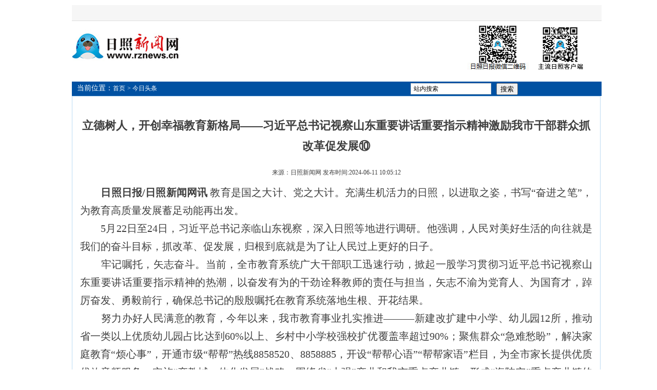

--- FILE ---
content_type: text/html
request_url: http://www.rznews.cn/viscms/jinritoutiao1112/20240611/547627.html
body_size: 22192
content:
<!DOCTYPE html PUBLIC "-//W3C//DTD XHTML 1.0 Transitional//EN" "http://www.w3.org/TR/xhtml1/DTD/xhtml1-transitional.dtd">
<html xmlns="http://www.w3.org/1999/xhtml">
<head>
<meta http-equiv="Content-Type" content="text/html; charset=utf-8" />
<title>立德树人，开创幸福教育新格局——习近平总书记视察山东重要讲话重要指示精神激励我市干部群众抓改革促发展⑩-日照要闻-日照新闻网-日照第一门户网站 日照新闻-日照日报-黄海晨刊</title>
<meta content="日照-日照新闻网-日照第一门户网站-日照要闻-日照新闻-日照日报-黄海晨刊-日照论坛-日照图库-日照楼市-车市新闻-时评" name="keywords" />
<meta content="日照新闻网是由日照日报社主办、日照最具公信力最有影响力的主流综合门户网站，是中共日照市委、日照市人民政府重点打造的核心权威网站。" name="description" />
<meta name="viewport" content="width=device-width,initial-scale=0.3, maximum-scale=1, user-scalable=yes">
<meta name="baidu_union_verify" content="0530c646231e03edae06ea4c32bb3c83">
<meta name="referrer" content="never">
<meta content="日照新闻网" name="author" />
<link type="text/css" rel="stylesheet" href="/viscms/r/cms/rzw/rzxw/css/public.css" />
<link type="text/css" rel="stylesheet" href="/viscms/r/cms/rzw/rzxw/css/201702comm.css" />
<link type="text/css" rel="stylesheet" href="/viscms/r/cms/rzw/rzxw/css/comContent.css" />
<link type="text/css" rel="stylesheet" href="/viscms/r/cms/rzw/rzxw/css/html5.css" />
<script src="https://p.wts.xinwen.cn/dot-wts/spm.js"></script>
<script src="/viscms/r/cms/jquery.js" type="text/javascript"></script>
<script src="/viscms/r/cms/front.js" type="text/javascript"></script>
<SCRIPT type=text/javascript src="/viscms/r/cms/rzw/rzxw/js/ja.cssmenu.js"></SCRIPT>
<!--<script type="text/javascript" src="http://v3.jiathis.com/code/jia.js?uid=1" charset="utf-8"></script>-->
<script type="text/javascript">
      window.onload=function(){
        
        $.ajax({
            type:"get",
            url:"http://cp.rznews.cn:8080/viscms/visadmin/viscms/frontAPI/updateContentViews",
            data: {"contentId": 547627}, //向后台传参
           dataType: 'jsonp',
           jsonpCallback: "handleCallback",
      //后台返回参数格式
            async:true,
            success:function(data){
               // alert(data)
            },error:function(data){
               // alert(data)
            }
        });
        }

$(function() {
  Cms.attachment("/viscms/rznew","547627","0","attach");
  Cms.viewCount("/viscms/rznew","547627");
});
</script>
<script type="text/javascript" src="http://cbjs.baidu.com/js/m.js"></script>
<script>
var _hmt = _hmt || [];
(function() {
  var hm = document.createElement("script");
  hm.src = "//hm.baidu.com/hm.js?84bf2b310d0fe0b9d4cae695bba12091";
  var s = document.getElementsByTagName("script")[0]; 
  s.parentNode.insertBefore(hm, s);
})();
if (window.spm) { // 初始化配置
 spm.config({
    siteId: 'zm1178-001',
    additionalInfo: {
      targetID: 547627, // 此处填写稿件ID
      organization: 'zm1178', // 此处填写媒体机构ID
      // 上报进入事件 
      category: 'event',
      action: 'comeIn'
   }
  });
}
window.onbeforeunload = function() {
 // 上报离开事件
 spm.push({
  category: 'event',
  action: 'leave'
 });
};
</script>

<style type="text/css">
.con_l{ width:998px; border:1px solid #BCDBF3; padding:2px 15px;}
.commWidth {
    width: 1032px;
    margin: 0 auto;
}
</style>
</head>

<body style="margin:0 auto;">
<!--header-->
<div style="height:10px;"></div>
<div class="theTop commWidth"><div id="loginCsiDiv"></div>
<script type="text/javascript">
$(function(){
	Cms.loginCsi("/viscms/rznew","loginCsiDiv",{"returnUrl":"http://www.rznews.cn/viscms/jinritoutiao1112/20240611/547627.html"});
});
</script></div>
<div class="logodh">
  <div class="logodh11"><a href="http://www.rznews.cn/" target="_blank"><img src="/viscms/r/cms/rzw/rzxw/images/201702logo.png" width="212" height="87" border="0" /></a></div>
  <div class="logodh13">
    <div align="right"> <img src="/viscms/r/cms/rzw/rzxw/images/201702rzrbwx2wm.jpg" width="120" height="87" />　<img src="/viscms/r/cms/rzw/rzxw/images/201702rzrbkhd2wm.jpg" width="97" height="87" /> </div>
  </div>
  <div class="logodh12">
               
		    
  </div>
</div> <div style="height:15px;"></div>
<!--header end-->
<div class="position commWidth">
   <div class="add fl">
    	当前位置：<a href="http://www.rznews.cn">首页</a> 

 <a href='/viscms/shouyelanmu2514/' target='_blank'></a>
<a href='/viscms/jinritoutiao1112/' target='_blank'>&gt; 今日头条</a>
    </div>

    <div class="search fl">

<form action="http://www.rznews.cn/viscms/search.jspx" target="_blank">
<input type="text" style="width: 150px;height:20px;border:1px solid #ccc;" name="q" id="stxt" class="text" onkeypress="return ValidateSpecialCharacter();" onblur="if(this.value=='') {this.value='站内搜索';this.style.color='#1f376d'}" onfocus="if(this.value=='站内搜索') this.value='';this.style.color='#3e3e3e'" value="站内搜索" autocomplete="off" />
<button class="so-btn jshover fl"  data-hover="so-btn-hover"  data-ceshi="2211" >搜索</button>
<input type="hidden" name="siteId" value="1"/>
</form>
    </div>
  </div>
<script type="text/javascript" src="/viscms/r/cms/rzw/rzxw/js/md5.min.js"></script>
<script>
//delay延迟时间（毫秒）
$(function() {
	$("input[name=q]").autocomplete({
		 source: "/viscms/rznew/search/v_ajax_list.jspx",
		 minLength: 2,
		 max:5,
		 delay:400,
		 autoFocus: true,
		 select: function(e, ui) {
			 $("input[name='q']").val(ui.item.value);
			 $("＃searchForm").submit();
		 }
	});
});
function qkeypress(){
	var q=$("input[name=q]");
	if(q.val().trim()!=""){
		$("input[name=q]").autocomplete("enable");
	}else{
		$("input[name=q]").autocomplete("disable");
	}
}
 
function ValidateSpecialCharacter(){

  var code;

  if(document.all) { //判断是否是IE浏览器

      code = window.event.keyCode;

  }else{

      code = arguments.callee.caller.arguments[0].which;

  }

  var character = String.fromCharCode(code);

  var txt=new RegExp("[ ,\\`,\\~,\\!,\\@,\#,\\$,\\%,\\^,\\+,\\*,\\&,\\\\,\\/,\\?,\\|,\\:,\\.,\\<,\\>,\\{,\},\\(,\\),\\'',\\;,\\=,\"]");

  //特殊字符正则表达式

  if(txt.test(character)){

      if(document.all){

          window.event.returnValue = false;

      }else{

          arguments.callee.caller.arguments[0].preventDefault();

      }

  }

}
if(txt.test(character)){
  confirm("输入的内容有特殊字符,请从新输入");
  return;
}

// 验证中文字符和特殊字符

  function chineseVaildate(value){

      if(value == null || value=="")

      return true;

      if((/[\u4E00-\u9FA5]+/.test(value))){

          return false;

      }

      return true;

  }

  function validate(obj){

      if(!chineseVaildate(obj.value)){

          alert("有特殊字符和中文字符");

      }

  }
</script><div class="con commWidth">
	<!--left-->
    <div class="con_l fl">
<div style="height:15px"></div>
        <div class="article">
<h3 style="text-align:left;font-size:15px;margin-bottom:20px;"></h3>

        	<h2 style="margin-bottom: 20px">
<span style=";font-size: 22px;line-height:40px;">
立德树人，开创幸福教育新格局——习近平总书记视察山东重要讲话重要指示精神激励我市干部群众抓改革促发展⑩
</span>
			</h2>

   <!--<h3 style="text-align:center;font-size:15px;margin-bottom:20px;"> </h3>-->

            <span class="s1">来源：日照新闻网 发布时间:2024-06-11 10:05:12 </span>
          <div style="white-space: pre-line!important;">  <p style="line-height: 1.75em; text-align: justify; margin-bottom: 10px;">　　<strong>日照日报/日照新闻网讯 </strong>教育是国之大计、党之大计。充满生机活力的日照，以进取之姿，书写“奋进之笔”，为教育高质量发展蓄足动能再出发。<br style="margin: 0px; padding: 0px; font-family: 宋体; font-size: 14px; text-wrap: wrap;"/>　　5月22日至24日，习近平总书记亲临山东视察，深入日照等地进行调研。他强调，人民对美好生活的向往就是我们的奋斗目标，抓改革、促发展，归根到底就是为了让人民过上更好的日子。<br style="margin: 0px; padding: 0px; font-family: 宋体; font-size: 14px; text-wrap: wrap;"/>　　牢记嘱托，矢志奋斗。当前，全市教育系统广大干部职工迅速行动，掀起一股学习贯彻习近平总书记视察山东重要讲话重要指示精神的热潮，以奋发有为的干劲诠释教师的责任与担当，矢志不渝为党育人、为国育才，踔厉奋发、勇毅前行，确保总书记的殷殷嘱托在教育系统落地生根、开花结果。<br style="margin: 0px; padding: 0px; font-family: 宋体; font-size: 14px; text-wrap: wrap;"/>　　努力办好人民满意的教育，今年以来，我市教育事业扎实推进———新建改扩建中小学、幼儿园12所，推动省一类以上优质幼儿园占比达到60%以上、乡村中小学校强校扩优覆盖率超过90%；聚焦群众“急难愁盼”，解决家庭教育“烦心事”，开通市级“帮帮”热线8858520、8858885，开设“帮帮心语”“帮帮家语”栏目，为全市家长提供优质优效音频服务；实施“产教城一体化发展”战略，围绕省“十强”产业和我市重点产业链，形成“海陆空”重点产业链的全方位专业布局，助推区域经济高质量发展。谋划并推动相关职业院校牵头组建10个行业产教融合共同体；鼓励龙头企业参与职业教育，校企共建公共或生产性实训基地65个。<br style="margin: 0px; padding: 0px; font-family: 宋体; font-size: 14px; text-wrap: wrap;"/>　　全面落实立德树人根本任务，深化教育综合改革，市教育局党组书记、局长孙燕干劲十足，“我们将进一步优化教育资源配置，聚力打造‘让孩子享受成长快乐、让教师享受职业尊重、让群众享受教育美好’的幸福教育新格局，为谱写中国式现代化山东篇章贡献教育智慧和教育力量”。<br style="margin: 0px; padding: 0px; font-family: 宋体; font-size: 14px; text-wrap: wrap;"/>　　5月20日，全市学校“大思政课”实践教学专题活动举行，学习贯彻习近平总书记对学校思政课建设的重要指示精神，进一步加强和改进新时代学校思想政治教育工作，推动思政小课堂和社会大课堂相结合，创新实践教学，提升“大思政课”育人实效。这是我市深入推进思政课一体化建设的一个缩影。<br style="margin: 0px; padding: 0px; font-family: 宋体; font-size: 14px; text-wrap: wrap;"/>　　近年来，我市以“大思政课”实践教学的研究和实施为抓手，不断完善“大思政课”实践教学体系，推进思政小课堂与社会大课堂深度融合，把道理讲深、讲透、讲活，提高思政课的针对性和吸引力。<br style="margin: 0px; padding: 0px; font-family: 宋体; font-size: 14px; text-wrap: wrap;"/>　　对于下一步如何加强和改进新时代学校思想政治教育工作，曲阜师范大学马克思主义学院院长孙迪亮目标明确，“我们将深入学习领会好习近平总书记的重要讲话精神，学好、讲好《习近平新时代中国特色社会主义思想概论》这门新时代新思想的重要思政必修课，助推大中小学思政课一体化建设，坚守好为党育人、为国育才的初心使命”。<br style="margin: 0px; padding: 0px; font-family: 宋体; font-size: 14px; text-wrap: wrap;"/>　　庄严承诺，化作奋进的磅礴力量。近年来，我市全面贯彻党的教育方针，深入落实立德树人根本任务，全力办好人民满意的教育，推动全市教育事业高质量发展，连续4年在省对市级政府履行教育职责评价中获优秀等次，基础教育满意度调查居全省前列。<br style="margin: 0px; padding: 0px; font-family: 宋体; font-size: 14px; text-wrap: wrap;"/>　　“教育工作的进步与成绩，离不开脚踏实地的实干精神。”日照黄海高中党委书记尹衍利以身作则，“我们坚持党建引领，积极发挥党员先锋模范带头作用，不断提高教育教学质量，为建设教育强国、科技强国、人才强国贡献力量，以实际行动回答党和人民的期待。”<br style="margin: 0px; padding: 0px; font-family: 宋体; font-size: 14px; text-wrap: wrap;"/>　　教师是立教之本、兴教之源。日照职业学院辅导员教师丁晓丽表示，“将为祖国培养更多的高素质技术技能人才、能工巧匠、数字工匠，贡献自己的智慧和力量。”<br style="margin: 0px; padding: 0px; font-family: 宋体; font-size: 14px; text-wrap: wrap;"/>　　日照一中高一年级语文教师李运博表示将全力以赴，“我们一定牢记习近平总书记的殷切嘱托，扎根教育一线，潜心立德树人，努力培养更多体魄强健、品位高雅、大器有为的新时代领军人才”。<br style="margin: 0px; padding: 0px; font-family: 宋体; font-size: 14px; text-wrap: wrap;"/>　　习近平总书记在考察日照市阳光海岸绿道时指出，生态环境好，老百姓就多了一份实实在在的幸福感，大家要一起动手，共同建设和呵护美好家园。<br style="margin: 0px; padding: 0px; font-family: 宋体; font-size: 14px; text-wrap: wrap;"/>　　“我们要学习贯彻好习近平总书记重要讲话重要指示精神，将‘海岸线生态保护’融入学校生态育人体系，大力实施‘铸魂工程’和学校‘五个一流’发展战略，打造海洋教育品牌，把总书记的殷切嘱托转化为学校高质量发展的现实。”日照山海天实验小学校长丁耀昌说。<br style="margin: 0px; padding: 0px; font-family: 宋体; font-size: 14px; text-wrap: wrap;"/>　　少年强则国强，少年实干奋斗，则国家民族有力量。“作为新时代中职生，我们要坚持德技并修，扎实学好专业知识，注重日常技能实训，耐心刻苦钻研技术。”日照市工业学校机电工程系数控技术应用专业2022级2班学生张云数表示，“要用不怕苦、肯吃苦的实际行动，为实现中华民族伟大复兴的中国梦贡献力量。”<br style="margin: 0px; padding: 0px; font-family: 宋体; font-size: 14px; text-wrap: wrap;"/>　　风雨兼程，步履铿锵。在教育现代化的新征程上，日照将以深化改革为动力，全面落实立德树人根本任务，深化基础教育扩优提质行动和现代职业教育体系建设改革，不断增强教育服务高质量发展的能力，提升教育治理体系和治理能力现代化水平，努力办好人民满意的教育，让青春之花绽放得更加绚烂。（日照报业全媒体记者 陈雨桐）</p>
</div>
 <div class="pagebar"></div>
        </div>
        <div class="end" style="overflow:hidden;">
              <div style="text-align:left;width:100px;float:right;">
        	编辑：王晓菡<br />
                审核：孙立梅<br />
                统筹：刘佳秀<br />
              </div>
        </div>
        <div><div class="bdsharebuttonbox"><a href="#" class="bds_more" data-cmd="more"></a><a href="#" class="bds_weixin" data-cmd="weixin" title="分享到微信"></a><a href="#" class="bds_sqq" data-cmd="sqq" title="分享到QQ好友"></a><a href="#" class="bds_qzone" data-cmd="qzone" title="分享到QQ空间"></a><a href="#" class="bds_tsina" data-cmd="tsina" title="分享到新浪微博"></a><a href="#" class="bds_tqq" data-cmd="tqq" title="分享到腾讯微博"></a><a href="#" class="bds_renren" data-cmd="renren" title="分享到人人网"></a></div>
<script>window._bd_share_config={"common":{"bdSnsKey":{},"bdText":"","bdMini":"2","bdMiniList":false,"bdPic":"","bdStyle":"0","bdSize":"24"},"share":{}};with(document)0[(getElementsByTagName('head')[0]||body).appendChild(createElement('script')).src='http://bdimg.share.baidu.com/static/api/js/share.js?v=89860593.js?cdnversion='+~(-new Date()/36e5)];</script></div>
        <div class="banquan" style="line-height: 23px;">
        	<img src="http://www.rznews.cn/r/cms/rzw/banquan1.png" style="width: 1000px;">
        </div>
        <div class="ad3">        	
        </div>

        <div class="hundred100">
            <div class="rim06">
                <!--网友评论_Begin-->
        <div id="commentListContainer"></div>

        <script type="text/javascript">
             $(function(){

	       Cms.commentList("http://www.rznews.cn/rznew","commentListContainer",{contentId:547627,orderBy:0,count:5,checked:1});
             });
        </script>

                <!--网友评论_End-->
            </div>
        </div>
    
    <!--相关报道-->
   
    <!--相关报道结束-->
    
    
   

<div class="_uwa8ieknrqn"></div>
<!-- 多条广告如下脚本只需引入一次 -->
<script type="text/javascript" src="//cpro.baidustatic.com/cpro/ui/cm.js" async="async" defer="defer" >
</script>
<script src="https://res.wx.qq.com/open/js/jweixin-1.2.0.js" type="text/javascript"></script>
<script><!--
		$(document).ready(function () {
			var ua = navigator.userAgent.toLowerCase();
			var isWx = true
			if (isWx) {
				var winUrl = window.location.href.split("&")[0];
				console.log(winUrl)
				var link = '...'// 后端接口地址
				if(winUrl !== window.location.href){
					window.location.href = winUrl
				}
				var  des = '';
				var  title = '';
			
				var  img = '...' // 微信分享图片
		
				$.ajax({
					jsonp: "callback",//传递给请求处理程序或页面的，用以获得jsonp回调函数名的参数名(默认为:callback)
					url: 'http://cp.rznews.cn:8080/viscms/visadmin/viscms/frontAPI/achieveNewsWXInfo',
                                        data: {"link": winUrl}, //向后台传参
					dataType : "jsonp",
                                        async:false,
                                        success : function(data){
                                           console.log(data)
                                      console.log(data.success[0].appId)
	                                wx.config({
								debug: false,
								appId: data.success[0].appId, // 必填，公众号的唯一标识
								timestamp: data.success[1].systemTime, // 必填，生成签名的时间戳
								nonceStr: data.success[2].nonceStr, // 必填，生成签名的随机串
								signature: data.success[3].signature, // 必填，签名，见附录1
							 jsApiList: ["onMenuShareTimeline", 
                                                                     "onMenuShareAppMessage"]
						});                                          
		                            	wx.ready(function () {
						  console.log("------1--------")
							//分享到微信朋友
					 var imgURL="http://cp.rznews.cn:8080/viscms/u/cms/picture/wx.png";
													wx.onMenuShareAppMessage({
														title: "立德树人，开创幸福教育新格局——习近平总书记视察山东重要讲话重要指示精神激励我市干部群众抓改革促发展⑩", // 分享标题
														desc: "",    // 分享描述
														link: winUrl, // 分享链接，该链接域名或路径必须与当前页面对应的公众号JS安全域名一致
														imgUrl: imgURL,  // 分享图标
								success: function (res) {
									 alert.log('已分享1');
									console.log(res)
								},
								cancel: function () {
									 alert.log('已取消');
								},
								fail:function(res){
									alert(JSON.stringify(res))
								}
							});
							//分享给微信朋友圈
							wx.onMenuShareTimeline({
									title: "立德树人，开创幸福教育新格局——习近平总书记视察山东重要讲话重要指示精神激励我市干部群众抓改革促发展⑩", // 分享标题
								link: winUrl, // 分享链接，该链接域名或路径必须与当前页面对应的公众号JS安全域名一致
								imgUrl: imgURL, // 分享图标
								success: function () {
									 alert('已分享');
								},
								cancel: function () {
									 alert.log('已取消');
								},
								fail:function(res){
									alert(JSON.stringify(res))
								}
							});
 
							wx.error(function (res) {
								console.log("res:", res)
							})
						});
					},
					error: function (XMLHttpRequest, textStatus, errorThrown) {
						console.log("error" + errorThrown);
					}
				});
			}
		})



</script>
    </div>
    <!--left end-->
    <!--right-->
   
   </div>
<div class="clearfix"></div>
<!--footer-->
<div class="footer commWidth" style="width: 1000px;margin-right: auto;margin-left: auto;">
        <span>鲁新备字[2010]8号　鲁ICP备13008246号　<a target="_blank" href="http://www.beian.gov.cn/portal/registerSystemInfo?recordcode=37110202371122"><img src="http://www.rznews.cn/viscms/r/cms/rzw/rzxw/images/201607xwwbeiant.png" width="20" height="20" border="0"> 鲁公网安备 37110202371122号</a>　日公网安备：37110002000001<br />
地址：日照市北京路196号　 联系电话：0633-8779512　邮箱：rzxww@163.com 　网络传播视听节目许可（AVSP）：115330110号<br />
                    <span>互联网新闻信息服务许可：37120180013号　 <img src="/viscms/r/cms/rzw/qq.jpg" width="18" height="18" border="0"
                            style="max-height: 39%;max-width: 100%; vertical-align: middle;" /> </span> QQ：1055889800　　
                    技术支持：<a href="http://www.bluepacific.com.cn/" target="_blank">北京蓝太平洋科技股份有限公司</a></span> 
    <a class="biao" href="http://bszs.conac.cn/sitename?method=show&id=08A68927CB3B1DF3E053012819ACB925" target="_blank"><img src="/viscms/r/cms/rzw/rzxw/images/blue.png" width="80" height="80"/></a>    
    </div><div style="height:10px;"></div><!--footer end-->
</body>
</html>

--- FILE ---
content_type: text/html;charset=UTF-8
request_url: https://dot.wts.xinwen.cn/logserver/eg.js
body_size: -481
content:
window.goldlog=(window.goldlog||{});goldlog.Etag="xUUJLGrcr3YBAQOBDs1fZhKR";goldlog.stag=1;

--- FILE ---
content_type: text/css
request_url: http://www.rznews.cn/viscms/r/cms/rzw/rzxw/css/public.css
body_size: 1073
content:
@charset "utf-8";
/* CSS Document */

body,div,p,h1,h2,h3,h4,h5,span,a,strong,ul,ol,li,dl,dt,dd,textarea,input,option,select,img{ padding:0; margin:0; border:0; list-style:none;}
body{ font-size:12px; font-family:"宋体 SimSun,Arial"; color:#1f376d; -webkit-text-size-adjust: none; background:#f8f8f8;width: 1000px;	margin-right: auto;margin-left: auto;}
img{ -ms-interpolation-mode: bicubic; vertical-align:top;}
i,em{ font-style:normal;}
input,select,option,textarea{font-size:12px;outline:none;}
a{ color:#1f376d; text-decoration:none;}
a:hover{ color:#ed2d29; text-decoration:none;}
.clearfix{ zoom:1;}
.clearfix:after{ content:"\20";clear:both; height:0; display:block; overflow:hidden;}
.nowrap{white-space:nowrap;}
h1{ font-size:24px; }
h2{ font-size:20px; }
h3{ font-size:14px; }
h4{ font-size:12px; }
.fl{ float:left;}
.fr{ float:right;}
.hr_10{ height:10px;}
.hr_40{ height:40px;}
.mt_10{ margin-top:10px;}
.m_r{ margin-right:10px;}
.w_300{ width:300px;}
.w_410{ width:410px;}
.w_332{ width:332px;}
.w_343{ width:343px;}
.commWidth{ width:1000px;margin:0 auto;}


--- FILE ---
content_type: text/css
request_url: http://www.rznews.cn/viscms/r/cms/rzw/rzxw/css/201702comm.css
body_size: 825
content:
/* CSS Document */
@charset "utf-8";
/* CSS Document */
/*logo导航*/
.logodh {
	width: 1000px;
	line-height: 16px;
	padding-top: 0px;
	letter-spacing: 1px;
	margin-right: auto;
	margin-left: auto;padding-top: 8px;
	height: 95px;background-color: #FFFFFF;
}
.logodh11 {height: 87px;
	width: 220px;
	float: left;
}
.logodh12 {
	width: 507px;
	height: 70px;
	margin-left: 235px;
	font-size: 13px;
	line-height: 28px;
	padding-top: 17px;
}
.logodh13 {
	width: 240px;
	margin-top: 0px;
	margin-right: 0px;
	float: right;
}
.footer{ height:83px; background:url(../images/footer_bg.png) repeat-x; margin:20px auto;text-align:center;margin:20px auto 50px auto;padding-left: 30px;; padding-top:15px; line-height:20px; position:relative; color:#fff;}
.footer a{ color:#fff;}
.footer a.biao{ position:absolute; top:5px; right:65px;}



--- FILE ---
content_type: text/css
request_url: http://www.rznews.cn/viscms/r/cms/rzw/rzxw/css/comContent.css
body_size: 2038
content:
@charset "utf-8";
/* CSS Document */

.ad1{ margin:5px auto;}

.position{ height:28px; background:#0051A2; line-height:28px;}
.add{ color:#fff; font-size:14px; padding-left:10px; width:650px;}
.add a{ color:#fff;}
.search{ height:25px; margin-right:50px; margin-top:3px;}
.search i{ float:left; margin-right:10px;}
.search .text{ float:left; width:144px; height:20px; line-height:20px; border:1px solid #b2d7f9; margin-right:10px; padding-left:5px;}
.search .btn{ float:left; width:63px; height:22px; background:url(../images/btn1.jpg) no-repeat; cursor:pointer;}
.search .so-btn{height:23px; line-height:15px;}
.tougao{ color:#fff; font-weight:bold;}

.con{ overflow:hidden; color:#3e3e3e;}
.con_l{ width:610px; border:1px solid #BCDBF3; padding:2px 15px;}
.article{ margin-top:15px; line-height:23px;}
.article h2{ text-align:center; margin-bottom:5px; font-size:20px;}
.article span.s1{ display:block; text-align:center; margin-bottom:10px;font-size:12px;}
.article p{ line-height:25px; /**text-indent:2em;*/ font-size:20px;margin-bottom: 15px;line-height: 2em;}
.end{ text-align:right; line-height:25px;}

.banquan{ margin-top:10px;}
.red{ color:#c00; line-height:25px;}

.ad3{ margin:10px;}
.relate{ overflow:hidden; margin-top:20px;}
.baodao{ width:297px; float:left; margin-right:5px;  border:1px solid #bcdbf3;}
.baodao h3{ height:26px; border-bottom:1px solid #bcdbf3; background:url(../images/h3_bg.png) repeat-x; color:#003399; line-height:26px; padding-left:10px;}
.baodao ul{ padding:20px 10px; line-height:20px;}
.baodao ul li{ padding-left:10px; background:url(../images/icon2.jpg) no-repeat left center;}

.con_r{ width:346px;}
.paihang{ width:344px; margin-top:10px; overflow:hidden;}
.paihang ul li{ overflow:hidden; line-height:27px; font-size:14px;}
.paihang ul li a{ float:left;font-size:14px;}
.paihang ul li span{ float:right;}
.nopower{ padding:10px; line-height:22px;}
.nopower h4{ font-size:14px;}
.nopower span{ color:#1f376d}
.nopower .s1{ display:block; text-align:right;}
.ad4{ margin:10px 0;}
















--- FILE ---
content_type: text/css
request_url: http://www.rznews.cn/viscms/r/cms/rzw/rzxw/css/html5.css
body_size: 45127
content:
/*--------------------1.首页CSS--------------------*/
html,body,div,span,applet,object,iframe,h1,h2,h3,h4,h5,h6,p,blockquote,pre,a,abbr,acronym,address,big,cite,code,del,dfn,em,font,img,ins,kbd,q,s,samp,small,strike,strong,sub,sup,tt,var,b,u,i,center,dl,dt,dd,ol,ul,li,fieldset,label,legend,table,caption,tbody,tfoot,thead,tr,th,td { margin:0;padding:0;border:0;outline:0;background:transparent; }
body { color:#122e67; background-color:#FFF; font-size:12px; line-height:1.5em; font-family: ""宋体",arial,helvetica,sans-serif";}

td,th{border: 1px solid #DDD;border-color: rgb(0, 0, 0);}
table{margin-bottom: 10px;
    border-collapse: collapse;
    display: table;
    width: 100%!important;}
a{ text-decoration:none; color:#122e67; font-size:12px; cursor:pointer;}
a:hover{ text-decoration:none; color:#c50b0e; font-size:12px;}
body { line-height:1; margin: 0 auto;}
ol,ul { list-style:none; list-style-image:none;}
blockquote,q { quotes:none; }
blockquote:before,blockquote:after,q:before,q:after { content:'';content:none; }
ins { text-decoration:none; }
del { text-decoration:line-through; }
table { border-collapse:collapse;border-spacing:0; }
.f_l{ float:left;}
.f_r{ float:right;}

h1,h2,h3,h4,em{  font-style:normal;}
li{ list-style:none; margin:0; padding:0;}
img{ border:0; -ms-interpolation-mode:bicubic;}
.clear{ clear:both;}
.clear-10{ clear:both; height:10px;}

.container{ margin:auto; width:980px;}
.theTop/*顶栏*/{ margin: 0 auto; background:#f6f6f6; width:992px; border-bottom:1px solid #dedede; height:30px; line-height:30px; font-size:12px;}
.theTop a{ font-size:12px;}
.theTopLeft{ float:left;}
.theTopRight{ float:right;}
.pageTitle, .main{ width:100%;}
.webLogo/*演示站标志*/{ width:30%; float:left; margin:5px 0;}

.searchCon{ padding-top:20px; float:right; width:50%;}
.searchBg{ background-image:url(../images/5-searchBg.gif); height:35px; line-height:35px; float:left; width:70%; border-left:1px solid #ccc;}
.searchChange/*选择下拉框*/{ float:left; border:0; width:98px; height:35px; background-image:url(../images/5-searchBg1.gif); margin:auto; text-align:center;}

.searchMenu{ border:0; float:left; cursor:pointer; background-image:url(../img/index/searchMenu.gif); width:56px; height:35px;}

/*导航栏*/
#menu{ background-image:url(../img/index/daohanglanBg.jpg); height:35px; width:100%;}
#topmenu{ margin:0; text-align:center;}
#topmenu dt{text-align:center; padding:0; float:left; margin:0px; height:20px; line-height:20px; font-weight:bold; width:9.8%; margin-top:8px; border-right:1px dashed #71b4f1;}
#topmenu dt .menu_first{padding-left:15px; width:9.8%;}
#topmenu dt a{color:#fff; font-size:14px;}
#topmenu dt a.selected:link,#topmenu dt a.selected:visited{font-weight:bold; color:#cfe8ff;  width:100%; display:block;}
#topmenu dt a:link {text-decoration:none; color:#ffffff;}
#topmenu dt a:visited {text-decoration:none; color:#ffffff;}
#topmenu dt a:hover {text-decoration:none; color:#cfe8ff;}

/*焦点图代码*/
.block{ margin:10px 10px 0;}
.temp{ margin:1px;}
.slideshow{ clear:both;}
.slideshow li{ position:relative; overflow:hidden;}
.slideshow span.title{ position:absolute; bottom:0; left:0; margin-bottom:0; width:100%; height:32px; line-height:32px; font-size:14px; text-indent:10px;}
.slideshow span.title, .slidebar li { background: rgba(0,0,0,0.3); filter: progid:DXImageTransform.Microsoft.gradient(startColorstr = #30000000,endColorstr = #30000000); color:#FFF; overflow:hidden;}
.slidebar li{ float:left; margin-right:1px; width:20px; height:20px; line-height:20px; text-align:center; font-size:10px; cursor:pointer;}
.slidebar li.on{ background:rgba(255,255,255,0.5); filter: progid:DXImageTransform.Microsoft.gradient(startColorstr = #50FFFFFF,endColorstr = #50FFFFFF); color:#000; font-weight:700;}
.frame{ background:none; border:0px solid #fff; margin-bottom:0px;}
.temp{ margin:0;}
.slidebar{ position:absolute; top:5px; left:4px;}
.slideshow span.title, .slidebar li{ background:rgba(0,0,0,0.3); filter: progid:DXImageTransform.Microsoft.gradient(startColorstr = #90000000,endColorstr = #90000000); color:#FFF; overflow:hidden;}
.slidebar li.on{ background:rgba(255,255,255,0.5); filter: progid:DXImageTransform.Microsoft.gradient(startColorstr = #90000000,endColorstr = #90000000); color:#ff0; font-weight:700;}
.slideshow SPAN.title{ text-indent:10px; font-weight:bold;}
.block{ margin:0;position:relative;}
#frameHlicAe{ margin:0px !important; border:0px !important;}
.comiis_wrap960, .comiis_wrapad/*宽310*/{ margin:0 auto; width:100%;}
.comiis_wrapad{ float:left;}
.comiis_wrapad{ overflow:hidden;}
.comiis_wrapad img{ float:left; margin-top:0px;}
#slidesImgs li{ width:100%; display:none;}

.w310{ float:left; width:310px;}
.w308{ float:left; width:308px;}
.w350{ float:left; width:350px; margin:10px auto auto 10px;}
.w300{ float:right; width:300px;}
.w670{ float:left; width:670px;}

.mt10{ margin-top:10px;}
.hundred100/*页面百分比*/{ width:100%;}

.LanMu01a{ background-image:url(../img/index/title01a.gif); width:23px; height:30px; float:left;}
.LanMu01b{ background-image:url(../img/index/title01b.gif); width:99.4285%; height:30px;}
.LanMu01b span{ line-height:30px; text-align:left; font-size:14px; font-weight:bold; color:#000;}

.LanMu02a{ background-color:#FFF; width:100px; height:30px; line-height:30px; float:left; text-align:center; border-right:1px solid #cfcfcf; font-size:14px; font-weight:bold; color:#000;}
.LanMu02b{ background-image:url(../img/index/title01b.gif); width:100%; height:30px;}

.rim01/*边框*/{ border-left:1px solid #cfcfcf; border-top:2px solid #206f96; border-right:1px solid #cfcfcf;}
.rim02/*边框*/{ border-left:1px solid #cfcfcf; border-top:2px solid #206f96; border-right:1px solid #cfcfcf; border-bottom:1px solid #cfcfcf;}
.rim04{ border-left:1px solid #f5f5f5; border-top:2px solid #206f96; border-right:1px solid #f5f5f5; border-bottom:1px solid #f5f5f5;}

.xinwenzixun{ width:98%; margin:7px auto;}
.xinwenzixun ul{ width:100%;}
.xinwenzixun ul li{ line-height:27px; background:url(../img/index/li-icon1.gif) no-repeat 1px 10px; text-indent:10px;}

.paihangbang/*排行榜*/{ padding-left:10px; padding-right:10px;}
.paihangbang ul{ margin-top:3px; width:99%;}
.paihangbang ul li{ float:left; line-height:26px; border-bottom:1px #D5D6D6 dotted; width:100%; overflow:hidden;}
.v-rank1-top1{ background-color:#1C77BA;}
.v-rank1-order1{ color:#FFF; float:left; height:15px; line-height:15px; width:16px; text-align:center; margin:5px 10px 0 0;}

/*精彩专题*/
.m-list li{ overflow:hidden; color:#c1c1c1;}
.list-tweet{ overflow:hidden;}
.list-tweet li,.list-tweet i{ -webkit-transition:all .3s; -moz-transition:all .3s; -o-transition:all .3s;transition:all .3s;}
.list-tweet li{ overflow:hidden; padding:0 1% 0 2%; border-bottom:1px solid #E3E6EB; *float:left;}
.list-tweet i{ float:right; width:17px; height:17px; overflow:hidden; margin-top:13px; *display:inline;}
.list-tweet h3{ line-height:33px; height:33px; overflow:hidden; font-size:14px;}
.list-tweet img{ float:left; margin-right:9px; width:90px; height:64px;}
.list-tweet p{ font-size:12px; height:75px; line-height:21px; color:#666;}
.clearfix{ *zoom:1;}
.clearfix:after{ display:block; overflow:hidden; clear:both; height:0; visibility:hidden; content:".";}
.drink-me{ height:36px;}
.drink-me i{ font-size:14px; opacity:1; text-indent:-10em;}
.tweet-xxl{ color:#A62F3A; background-position:left -599px;}
.tweet-xl{ color:#C35A4D; background-position:left -618px;}
.tweet-l{ color:#DC754B; background-position:left -638px;}
.tweet-m{ color:#F4904B; background-position:left -658px;}
.tweet-s{ color:#E1E1E1; background-position:left -658px;}
.cBlue,.cBlue:visited,.cBlue a{ color:#1E50A2; font-size:12px;}
.eat-me{ height:110px;}
.eat-me:hover{}
.eat-me i{ *display:none; opacity:0;}
.eat-me h3{ font-weight:bold;}
.tab-bd-con{ display:none; overflow:hidden;}

/*大家爱看*/
.column{ padding-left:15px; padding-right:9px; padding-bottom:5px;}
.m-list{ margin:auto; width:99%;}
.list-main-normal{}
.list-main-normal li{ font-size:14px; height:27px; line-height:27px;}
.lump-blue{ background-color:#2D7EAA; background-image:none;}
.lump-green{ background-color:#70A33B; background-image:none;}
.lump-gray{ background-color:#656565; background-image:none;}
.lump-red{ background-color:#DC233E; background-image:none;}
.column-title{color:#FFF; font-size:12px; height:21px; line-height:21px; margin-bottom:5px; margin-top:10px; text-align:center; width:50px;}

.AreaTitle{ border-top:2px solid #206f96; border-bottom:1px solid #cfcfcf; background-color:#fbfbfb; height:29px; line-height:29px; width:100%; font-weight:bold; text-indent:10px;}
.AreaContent1/*图库*/{ width:100%; margin:auto;}
.box li/*155px*/{ width:23.13432835%; height:110px; margin-left:1.5%; float:left; overflow:hidden; position:relative; margin-top:10px; display:inline;}
.toll_img{ width:155px; height:110px; margin:auto;}
.toll_info{ width:155px; height:110px; margin:auto; background:#EEE; vertical-align:middle;}
.box li p/*左5右8*/{ padding:10px 1.19402985% 10px 0.746268%; cursor:pointer; width:155px;}
.box li a{ color:#666; text-decoration:none; position:relative; top:0; left:0; line-height:24px;}

.leftAreaContent2/*视频左边*/{ float:left; width:45.97%; margin-top:8px;}
.leftAreaContent2 ul{ width:100%; background-image:url(../img/index/tvlistBg.gif);}
.leftAreaContent2 ul li{ line-height:32px; height:32px; background:url(../img/index/tvicon.gif) no-repeat 7px 9px; text-indent:30px;}
.rightAreaContent2/*视频右边*/{ float:right; width:52.238%; margin-top:8px;}
.rightAreaContent2 ul{ width:100%;}
.rightAreaContent2 ul li{ width:45.71%; margin-left:2.9%; float:left; overflow:hidden; display:inline;}
.rightAreaContent2 ul li a{ font-size:12px; margin:auto;}
.rightAreaContent2 ul li img{ width:160px; height:100px; position:absolute;}
.rightAreaContent2 ul li p{ width:100%; height:25px; padding-top:105px; margin:0 auto;}
.rightAreaContent2 ul li em{ font-size:1em; font-style:normal; font-size:12px;}
.figure{ display:block; position:relative;}
.figure_mask{ background-attachment:scroll; background-clip:border-box;
 background:rgba(77,75,75,0.6);filter:progid:DXImageTransform.Microsoft.gradient(gradientType = 1,startColorstr = #66FF0000,endColorstr = #66EB551A);cursor:pointer; height:18px; position:absolute; width:160px; z-index:10; text-indent:5px; margin-top:82px;}
.mask_txt{ color:#FFFFFF; display:block; line-height:1.3333; overflow:hidden; text-align:left; text-overflow:ellipsis; white-space:nowrap;}

/*招聘*/
.jobTitleBg{ height:24px; line-height:24px; width:99%; border-left:1px solid #e6e6e6; margin:auto;border-right:1px solid #e6e6e6; background-image:url(../img/index/jobListBg.gif); margin-top:10px;}
.jobTitleBg h1{ font-size:12px; text-align:center; width:34%; border-right:1px solid #e6e6e6; float:left;}
.jobTitleBg h2{ font-size:12px; text-align:center; width:34%; border-right:1px solid #e6e6e6; float:left;}
.jobTitleBg h3{ font-size:12px; text-align:center; width:16%; border-right:1px solid #e6e6e6; float:left;}
.jobTitleBg h4{ font-size:12px; text-align:center; width:14.7%; float:left;}

.jobContent{ width:99%; margin:5px auto;}
.jobContent ul{}
.jobContent ul li{ line-height:27px; float:left; width:100%;}
.jobContent ul li a{ font-size:12px;}
.jobContent ul li h1{font-size:12px; text-align:center; float:left; width:34%; margin-right:1px;}
.jobContent ul li h2{font-size:12px; text-align:center; float:left; width:34%; margin-right:1px;}
.jobContent ul li h3{font-size:12px; text-align:center; float:left; width:16%; margin-right:1px;}
.jobContent ul li h4{font-size:12px; text-align:center; float:left; width:14.7%;}

/*下载*/
.downContent1{ width:37%; float:left; margin:8px auto auto 1.5%;}
.downContent1 ul{}
.downContent1 ul li{ width:100%; line-height:24px;}
.downTex p{ padding-bottom:4px; font-size:12px; margin:0; color:#999; height:22px; overflow:hidden;}
.downImg{ float:left; height:48px; width:46px; margin-right:1.42857%;}
.downTex{ float:left; width:73%; overflow:hidden;}

.downContent2{ width:60%; margin:5px auto; float:left;}
.downContent2 ul{}
.downContent2 ul li{ line-height:27px; background:url(../img/index/li-icon1.gif) no-repeat 1px 10px; text-indent:10px; float:left; width:46%; margin-left:1.5%;}

/*网络调查*/
.survey{ padding-left:12px; padding-right:9px; padding-top:5px; line-height:24px; font-size:12px;}

/*热门评论*/
#plcon{ padding-left:10px; padding-right:5px; margin:auto; overflow:hidden; background-color:#FFF; font-size:12px;}
#plcon ul{ margin:0px;padding:0;}
#plcon ul li{ width:100%; border-bottom:1px dashed #d6d6d6; padding:10px 0; _padding:8px 0; overflow:hidden; line-height:1.5;}

/*留言*/
.lybCon{ padding:0px 1.194029% 10px 1.194029%;}
.lybCon dl{ width:100%; line-height:20px; padding-top:8px;}
.lybCon dl h1{ float:left; color:#444444; font-size:12px; width:100%;}
.lybCon dl h4{ float:left; color:#1c77ba; font-size:12px; width:90%;}

.lybTX/*宽55，右边距10*/{ float:left; width:7.4626865%; overflow:hidden; margin-right:1.4925373%;}
.lybTX img{ width:100%; height:auto;}
.lybMessage{ float:left; width:88%;}
.lybImg/*右边距4px*/{ float:left; margin-top:3px;}

.yqlj/*友情链接*/{ width:100%; margin:10px auto auto auto; line-height:46px;}
.yqljLeft/*36除以980*/{ background:#fbfbfb; color:#969696; font-weight:bold; float:left; width:10%; text-align:center; border:1px solid #dddddd;}
.yqljRight{ float:left; width:89.5%; border-right:1px solid #dddddd; border-bottom:1px solid #dddddd; border-top:1px solid #dddddd;}


.footBg{ width:100%; margin:auto; line-height:28px; text-align:center;}
.footBglm{ line-height:28px; background:#f2f2f2; }


/*--------------------2.新闻栏目CSS--------------------*/
.theOne/*头条新闻*/{ padding-bottom:20px;}
.theOne h2{ font-family:"微软雅黑","黑体"; font-size:24px; line-height:35px; font-weight:bold; font-style:normal; text-align:center;}
.commonArea{ padding-top:10px;}
.AreaPic{ float:left; width:43%; margin-right:2.2%; overflow:hidden;}
.rightNews{ float:left; width:53%;}
.rightNews ul{}
.rightNews ul li{ line-height:26px; background:url(../img/news/red-icon.gif) no-repeat 1px 10px; text-indent:10px;}
.rightNews ul li a{ font-size:12px;}
.rightNews ul li a:hover{ font-size:12px;}
.rightNews ul li em{ font-size:12px; color:#b1b1b1;}
.rim03{ border-bottom:1px dotted #dcdcdc;}

.hdNews{ border-bottom:1px dotted #DCDCDC;}
.hdNews p{ line-height:24px; font-size:12px;}
.hdNews h2{ font-family:"微软雅黑"; font-size:22px; line-height:33px;}
.hasPic{ height:101px; padding-top:8px; overflow:hidden;}
.hasPic .pic{ float:left; height:80px; width:120px; margin-top:6px; overflow:hidden; margin-right:2.7%;}
.hasPic h2{ padding-top:5px;}

.jrhtCon/*今日话题*/,.cjbdCon/*财经报道*/{ width:100%; background:#f9f9f9; padding-bottom:10px;}
.Q-tpList{ padding:8px 9px 0px 9px;}
.Q-tpList em{ font-weight:bold;}
.tpListPic/*12/300*/{ margin:3px 4% 0 0; float:left; width:37.33%;}
.Q-tpWrap{ padding-top:5px;}
.Q-tpWrap p{ color:#818181; padding-top:5px; line-height:21px; font-size:12px; float:left; width:55.7%;}
.jrhtList{ width:95%; margin:auto;}
.jrhtList ul{}
.jrhtList ul li{ line-height:27px; background:url(../img/news/red-icon.gif) no-repeat 1px 10px; text-indent:10px}

.titleBg1/*栏目背景*/{ background-image:url(../img/news/titleBg1.gif); width:100%; height:34px; line-height:32px;}
.titleBg1 h1{ font-weight:bold; text-indent:1em; float:left; color:#dc4143;}
.titleBg1 h2{ font-weight:bold; float:left;}
.titleBg1 em{ float:right; padding-right:4%;}
.titleBg1 em a{ color:#8d8d8d; font-size:12px;}

.cjbdPic/*财经报道图片*/{ margin-top:8px;}
.cjbdPic ul{ width:100%;}
.cjbdPic ul li{ float:left; margin-left:2%; margin-right:2%; width:46%; display:inline;}
.cjbdPic ul li img{ width:100%; height:80px;}
.cjbdPic ul li p{ width:100%; text-align:center; height:20px; margin:0; padding:5px 0 0 0;}
.cjbdPic ul li p a{ font-size:12px;}

.gnNews/*国内新闻*/{ float:left; width:49.2647%;}
.gjNews/*国际新闻*/{ float:right; width:49.2647%;}
.newsTitle2{ width:100%; height:36px; background-image:url(../img/news/titleBg2-2.gif);}
.titleBg2Left/*栏目背景*/{ background-image:url(../img/news/titleBg2-1.gif); width:85px; height:36px; line-height:36px; float:left; font-weight:bold; text-indent:1em; color:#dc4143;}
.titleBg2Right{ float:right; color:#8d8d8d; padding-right:5px;}
.titleBg2Right a{ line-height:36px; font-size:12px; color:#8d8d8d;}

.gngjList{ width:95%; margin:8px auto auto auto;}
.gngjList ul{}
.gngjList ul li{ line-height:27px; background:url(../img/news/red-icon.gif) no-repeat 1px 10px; text-indent:10px}


/*--------------------2.1.新闻内容CSS--------------------*/
.website/*所在位置*/{ line-height:30px; height:30px; border-bottom:1px solid #dddddd;}
.pagesite/*第几页*/{ text-align:center; line-height:24px; height:24px; margin:10px auto;}
.newsTex/*内容标题*/{ width:97%; margin:auto;}
.newsTex h1{ font-size:28px; padding:20px 0; font-family:"微软雅黑","黑体"; text-align:center; line-height:30px;}
.msgbar{ line-height:30px; text-align:center; color:#999; font-size:12px;}
.summary/*摘要*/{ border:1px solid #dddddd; background:#f8fbff; padding:8px 2px; width:98%; margin:10px auto; line-height:20px; font-size:12px; color:#727272;}
.newsCon{ width:100%; line-height:24px;}
.pagebar{height:30px;line-height:30px; text-align:center;}
.other{height:60px; text-align:center; border-top:#ccc 1px solid; padding-top:10px;}
.other ul{float:left; margin-left:10px;}
.other ul li{height:26px; line-height:26px; text-align:left; width:100%;}


/*--------------------3.图库CSS--------------------*/
.jdt/*图库里面的焦点图CSS*/{ float:left; width:700px;}
.mod_focus_show{ width:100%; position:relative; overflow:hidden; margin:0; background-color:#000;}
.mod_focus_show .mod_focus_pic{ display:block; width:100%; margin-top:46%;}
.mod_focus_show .mod_focus_pic li, .mod_focus_show .mod_focus_pic a, .mod_focus_show .mod_focus_pic img{ display:block; width:100%;}
.mod_focus_show .mod_focus_pic li{ position:absolute; left:0; top:0;}
.mod_focus_show .mod_focus_title{ left:0; overflow:hidden; zoom:1; width:100%; bottom:0; height:45px; background-color:rgba(0,0,0,.8); filter: progid:DXImageTransform.Microsoft.gradient(enabled='true', startColorstr='#CC000000',endColorstr='#CC000000'); background-image:url(about:blank);}

:root .mod_focus_title { filter:none;}
.mod_focus_show .mod_focus_title li{ width:90%; padding:0 0 0 20px; overflow:hidden; word-break:keep-all; word-wrap:keep-all; white-space:nowrap; table-layout:fixed; -o-text-overflow:ellipsis; text-overflow:ellipsis;}
.mod_focus_show .mod_focus_title li h3{ line-height:43px; _line-height:45px; font-size:28px; font-family: "微软雅黑",Tahoma,Geneva; font-weight:500; margin:0; padding:0;}
.mod_focus_show .mod_focus_title li h3 a{ color:#98e404;font-size:28px; font-family: "微软雅黑",Tahoma,Geneva;}

.focus_switch{ width:59px; height:29px; position:absolute; z-index:2; right:15px; bottom:92px;}
.focus_switch a{ float:left; width:29px; height:29px; background-image: url(../img/tuku/icon_focus_switch.png); background-repeat:no-repeat; cursor:pointer;}
.focus_switch .icon_prev{ background-position:0 0; margin:0 1px 0 0;}
.focus_switch .icon_prev:hover{ background-position:-30px 0;}
.focus_switch .icon_next { background-position:-60px 0;}
.focus_switch .icon_next:hover{ background-position:-90px 0;}
.mod_focus_show .mod_focus_list{ padding:0 5px 0 5px; background:#000;}
.mod_focus_show .mod_focus_list li{ width:8.8%; float:left; margin:0 0.5882% 0 0.5882%; position:relative; *display:inline; max-height:60px; max-width:60px;}
.mod_focus_show .mod_focus_list li a{ display:block; width:100%; height:auto;}
.mod_focus_show .mod_focus_list li img{ display:block; width:100%; height:auto;}
.mod_focus_show .mod_focus_list li a:hover{ _background:none; }
.mod_focus_show .mod_focus_list li a:hover .mask, .mod_focus_show .mod_focus_list .current .mask{ display:none; }
.mod_focus_show .mod_focus_list li .mask { display:block; height:auto; width:100%; position: relative; margin:0; eft:0; bottom:0; background:#000; opacity:.5; filter: alpha(opacity=50);}
.mod_focus_show .mod_focus_list li .border{ display:none;}
.mod_focus_show .mod_focus_list .current .border{ display:block; height:5px; width:100%; font-size:0; overflow:hidden; position:absolute; left:0; bottom:0; background:#98e404;}


.LanMu01-1/*标题背景*/{ background-image:url(../images/title1-1.gif); width:23px; height:30px; float:left;}
.LanMu01-2{ background-image:url(../images/title1-2.gif); width:100%; height:30px;}
.LanMu01-2 a{ font-size:12px;}
.LanMu01-2 span{ line-height:30px; float:left; font-size:14px; font-weight:bold; color:#2b4099; width:80px;}
.LanMu01-2 em{padding-right:1%; font-size:12px; line-height:28px;}
.LanMu01-3{ background-image:url(../images/title1-3.gif); width:10px; height:30px; float:right;}


.w270{ float:left; width:270px; margin:auto auto auto 1.020408%;}
.w980{ width:980px;}
.w700{ float:left; width:700px;}
.rim05{ border:1px solid #d8d8d8;}

.HotAttention/*热点关注*/{ min-height:362px; width:100%;}
.HotAttention ul{ width:97.8%; margin:auto;}
.HotAttention ul li/*宽45.5%*/{ width:118px; float:left; margin:9px 0 0 3.4%; display:inline;}
.HotAttention ul li img{ width:118px; height:84px;}
.HotAttention ul li p{ height:24px; line-height:24px;}
.HotAttention ul li a{ font-size:12px;}

.Beauty/*美容资讯*/{ height:160px;}
.Beauty ul{ width:97.98%; margin:auto;}
.Beauty ul li{ width:14.8%; float:left; margin:15px 0 0 1.53%;}
.Beauty ul li img{ width:100%;}
.Beauty ul li p{ height:30px; line-height:30px; text-align:center;}
.Beauty ul li a{ font-size:12px;}

.tablet .tablet23/*文娱体育*/{ display:inline-block; width:71%;}
.span23{ width:698px; border:1px solid #d8d8d8;}
.LMlist23{ height:263px;}

.weeklist/*每周点击排行榜*/{ min-height:242px;}
.weeklist ul{ margin-bottom:3px; width:99%; background:url(../img/tuku/list01.gif) no-repeat 6px 7px; text-indent:30px;}
.weeklist ul li{ line-height:26px; height:26px; width:100%;}
.weeklist ul li a{ font-size:12px;}

.tukuw270/*图库*/{ float:left; width:270px; margin:auto auto auto 1.020408%;}


/*--------------------3.1图库子栏目CSS--------------------*/
.tukuzlm/**/{ width:98%; margin:auto;}
.tukuzlm ul{ width:100%;}
.tukuzlm ul li{ float:left; margin:15px 1.5% 0 1.5%; width:22%; float:left;}
.tukuzlm ul li p{ height:25px; line-height:25px; color:#727171; font-size:12px;}
.tukuzlm ul li a{ font-size:12px;}


/*--------------------4.视频栏目CSS--------------------*/
#slider{ width:100%; background-color:#fff; padding-top:8px;}
.slider_box{ width:980px; margin:0 auto; height:270px; overflow:hidden; position:relative;}
.silder_tip{ width:92px; height:92px; overflow:hidden; position:absolute; top:0; right:0; z-index:1; text-indent:-999px; background:url(../img/tv/tip-tt.gif) no-repeat;}
#movie_tip{ background-position:-93px 0;}
.silder_con{ height:270px; overflow:hidden; position:absolute;}
.silder_panel{ width:980px; height:270px; overflow:hidden; float:left; position:relative;background:#111;}
.silder_panel img/**/{ width:690px; height:270px; display:block; overflow:hidden;}
.silder_intro{ width:210px; height:270px; line-height:20px; overflow:hidden; color:#999; padding: 0 0 0 2.040816%; float:left;}
.silder_intro h3{ padding:10px 0; height:50px; color:#7acf39; line-height:30px; overflow: hidden;}
.silder_intro h3 strong{ font-family: "宋体"; font-size: 24px; height:30px; overflow: hidden;font-weight:normal; display:block;}
.silder_intro h3 strong a{ color:#fff; font-weight:bold;}
.silder_intro ul{ height:60px; overflow:hidden;}	
.silder_intro li{ height:20px; overflow:hidden;color:#c8c8c8;}
.silder_intro li a{ color:#c8c8c8; margin:0 6px;}
.silder_intro span{ margin:0 10px 0 0;}
.silder_intro p{ height:72px; overflow:hidden; color:#c8c8c8; margin-top:10px; line-height:18px;}
.silder_play{ display: block; width:136px; height:30px; overflow:hidden; text-indent:-999px;position:absolute; bottom:13px; right:45px; background:url(../img/tv/silder-play.png) 0 -30px no-repeat;}	
.silder_play:hover{ background-position:0 0;}

.slider_box a.prev,.slider_box a.next{ display:block; width:45px; height:100px; overflow:hidden;text-indent:-999px; position:absolute;cursor:pointer; margin:85px 0 0 0; background: url(../img/tv/silder_btn.gif) no-repeat;}	
.slider_box a.prev{ left:0; background-position: left 0;}
.slider_box a.next{ right:0; background-position: right 0;}
.silderBox{ height:8px; line-height:8px;}

.tvphb/*排行榜*/{ padding-left:10px; padding-right:10px; overflow:hidden;}
.tvphb ul{ margin-top:3px; width:99%;}
.tvphb ul li{ float:left; line-height:26px; border-bottom:1px #D5D6D6 dotted; width:100%; overflow:hidden;}
.tvphb ul li a{ font-size:12px;}
.tvphb ul li span{ float:left;}
.tvphb ul li em{ font-size:12px; float:right; margin-right:1%; color:#8d8d8d;}
.v-rank2-top2{ background-color:#d3440c;}
.v-rank2-order2{ color:#FFF; float:left; height:15px; line-height:15px; width:16px; text-align:center; margin:5px 10px 0 0;}
.tvphlb/*点播排行榜*/{ float:left; height:27px; line-height:27px; font-size:12px; color:#999999;}
.tvdjcs/*播放次数*/{ float:right; height:27px; line-height:27px; font-size:12px; color:#999999;}

.v-rank4-top4{ background-color:#FF6D00;}

.HorLine1/*灰色横线*/{ border-top:1px solid #c6c6c6; height:3px; width:90%; float:left;}
.HorLine2/*橙色横线*/{ background-color:#ff8406; height:4px; width:10%; float:left; overflow:hidden;}
.LineTitle01{ height:35px; line-height:35px;}
.LineTitle01 h1{ float:left; text-indent:13px; font-weight:bold; color:272727;}
.LineTitle01 em{ float:right; padding-right:1%;}
.LineTitle01 em a{ color:#8d8d8d; font-size:12px;}

.tvNews{ width:100%;}
.tvNews ul{ margin:0; padding:0;}
.tvNews ul li{ float:left; margin-left:1%; margin-right:1%; width:23%; margin-bottom:15px; display:inline;}
.tvNews ul li img{ width:160px; height:100px;}
.tvNews ul li p{ width:100%; text-align:left; line-height:20px; margin:0;}
.tvtype/*影片类型*/{ color:#333333; font-size:12px;}
.starring/*主演*/{ color:#999999; font-size:12px; height:40px;}
.tvabout/*影片介绍*/{ color:#999999; font-size:12px;}

/*--------------------4.1.视频内容CSS--------------------*/
.tvCon{ width:100%; background:#000;}
.position/*视频所在位置*/{margin:auto; height:28px; line-height:25px; }
.position span{ float:left;}
.position h1{ font-size:18px; color:#2A2A2A; font-family:"微软雅黑","黑体"; float:right;}
.rim06{ border:1px solid #d8d8d8; background:#fcfcfc;}
.pinglun/*评论*/{ width:100%; font-size:12px;}
.pinglun h1{ line-height:30px; float:left; font-weight:bold; font-size:14px;}
.pinglun h2{ line-height:30px; float:right; font-size:12px;}
.pinglun em{ color:#F00; line-height:30px; font-size:12px;}
.pinglun a{ font-size:12px;}	
.pltable{ width:95%; margin:auto; height:180px;}	
.cinput/*评论内容*/{width:96%; height:80px; border:1px solid #ccc; line-height:24px;}	
.plcode/*评论验证码*/{ width:100px; height:26px; border:1px solid #ccc; line-height:26px;}
.published/*表布按钮*/{ background:#ff7e0c; width:80px; height:30px; line-height:30px; color:#fff; border:0; cursor:pointer; text-align:center;}
.plfl1{ float:left;text-align:right; width:80px; line-height:26px;}
.plfr1{ float:left;}
.plfl2{ float:left;text-align:right; margin-top:10px; width:80px; line-height:26px;}
.plfr2{ float:left; margin-top:10px;}

#commentList{ line-height:30px; float:right;  font-size:12px;width:200px;}
#commentList a{ font-size:12px;}
#commentListContainer{ width:97%; margin:auto; line-height:24px; font-size:12px;}
dl.rmpl dt{ margin:5px 0 0 0;}
dl.rmpl dd{ margin:0 0 5px 0; color:#8e8e8e;}
dl.rmpl dd.line{ border-bottom:1px dotted #ccc;}
dl.rmpl dt span{ color:#d80c18;}

.tvxinxi/*影片介绍*/{ line-height:24px; padding:10px}
.tvxinxi ul{}
.tvxinxi ul li{ font-size:12px; color:#999999;}
.tvxinxi ul li span{ font-size:12px; color:#3a3a3a;}
.tvxinxi ul li h1{ color:#333333; font-weight:bold; font-size:14px; }


/*--------------------5.下载栏目CSS--------------------*/
.HorLine3/*绿色横线*/{ background-color:#69b93b; height:4px; width:10%; float:left; overflow:hidden;}
.HorLine4/*灰色横线*/{ border-top:1px solid #d6d6d6; height:3px; width:90%; float:left;}
.LineTitle02{ height:35px; line-height:35px;}
.LineTitle02 h1{ float:left; text-indent:6px; font-weight:bold; color:272727;}
.LineTitle02 em{ float:right; padding-right:1%;}
.LineTitle02 em a{ color:#8d8d8d; font-size:12px;}

.downContent3{ width:100%; margin:8px auto auto auto;}
.downContent3 ul{}
.downContent3 ul li{ width:31.6%; line-height:24px; margin-left:1.4%; margin-top:5px; float:left; display:inline;}

.softlist/*排行榜*/{ padding-left:10px; padding-right:10px; overflow:hidden;}
.softlist ul{ margin-top:3px; width:99%;}
.softlist ul li{ float:left; line-height:26px; border-bottom:1px #D5D6D6 dotted; width:100%; overflow:hidden;}
.softlist ul li a{ font-size:12px;}
.v-rank3-top3{ background-color:#69B93B;}
.v-rank3-order3{ color:#FFF; float:left; height:15px; line-height:15px; width:16px; text-align:center; margin:5px 10px 0 0;}


/*--------------------5.1下载栏目CSS--------------------*/
.downgao{ padding-bottom:8px; padding-top:8px;}
.downgao .pic{ float:left; height:46px; width:48px; margin-top:6px; overflow:hidden; margin-right:2.7%;}
.downgao h2{ padding-top:5px;}


/*--------------------5.1下载内容CSS--------------------*/
.ding{width:52px; height:51px; background:url(../img/ding.gif) no-repeat center top; margin:5px; color:#217AB3; font-weight:bold; font-size:12px; line-height:23px; font-family: Georgia, "Times New Roman", Times, serif; cursor:pointer; float:left;}
.cai{width:52px; height:51px; background:url(../img/cai.gif) no-repeat center top; margin:5px; color:#f60; font-weight:bold; font-size:12px; line-height:23px; font-family: Georgia, "Times New Roman", Times, serif; cursor:pointer; float:left;}
.ding p,.cai p{display:block; font-weight:700;}
.other ul{float:left; margin-left:10px;}
.other ul li{height:26px; line-height:26px; text-align:left;}
.img_border {border:1px solid #ccc; padding:2px;}
.xiazaiboxLeft/*下载表格左边图片*/{ float:left; width:30%;}
.xiazaiboxLeft img{ width:100%;}
.xiazaiboxRight/*下载表格右边信息*/{ float:left; width:60%; margin-left:2%;}



/*--------------------6.网络调查CSS--------------------*/
.surveylist{ width:98%; margin:5px auto;}
.surveylist ul{}
.surveylist ul li{ line-height:24px; background:url(../img/news/red-icon.gif) no-repeat 1px 10px; text-indent:10px}
.websurveylist/*调查列表*/{ width:98%; margin:10px auto; height:864px;}
.websurveylist ul{ padding-bottom:5px; padding-top:5px;}
.websurveylist ul li{ text-indent:10px; line-height:24px;}
.websurveylist ul li a{ font-size:12px;}
.websurveylist ul li h1{font-size:12px; text-align:center; float:left; width:34%; margin-right:1px;}
.websurveylist ul li h2{font-size:12px; text-align:center; float:left; width:33.8%; margin-right:1px;}
.websurveylist ul li h3{font-size:12px; text-align:center; float:left; width:16%; margin-right:1px;}
.websurveylist ul li h4{font-size:12px; text-align:center; float:left; width:14.7%;}
.tptitle1{ height:30px; line-height:30px; padding:5px;}
.tptitle1 span{ color:#F00;}



/*--------------------7.1招聘内容页CSS--------------------*/
.jobDescription{ margin:100%; margin:auto; background:#f8f8f8; line-height:30px; font-weight:bold; text-indent:10px;}
.jobAbout{ width:97%; margin:auto; line-height:24px; color:#717171; padding-top:5px; padding-bottom:5px;}
.jobAbout h5{ color:#F00; font-size:14px; font-weight:bold;}
.resume/*投递简历按钮*/{ width:88px; border:0; cursor:pointer; margin:auto; background-image:url(../img/h5/tdjlmenu.gif); height:25px;}


/*--------------------8.留言板CSS--------------------*/
.contactTex1{ width:90%; height:26px; border:1px solid #ccc; line-height:26px;}


/*--------------------9.搜索CSS--------------------*/
.sousuoCon{ width:97%; margin:auto; line-height:24px;}
dl.sslist{border-bottom:1px dashed #ccc; line-height:1.8em; padding:10px 0 10px;}
dl.sslist dt{height:30px;}
dl.sslist dt span a,dl.list3 dt span a:visited{font-size:14px; color:#ff3300;}
dl.sslist dt a,dl.list3 dt a:visited{font-size:14px; color:#0033FF;}
dl.sslist dt a:hover{font-size:14px; color:#ff3300;}
dl.sslist dd{color:#000;}
dl.sslist dd.zy{height:50px; text-indent:20px; text-indent:20px; color:#999; overflow:hidden;}

dl.ssjob{ border-bottom:1px dashed #ccc; line-height:1.8em; padding:10px 0 10px;}
dl.ssjob dt{ line-height:30px;}
dl.ssjob dt span a,dl.list3 dt span a:visited{ font-size:14px; color:#ff3300;}
dl.ssjob dt a,dl.list3 dt a:visited{ font-size:14px; color:#0033FF;}
dl.ssjob dt a:hover{ font-size:14px; color:#ff3300;}
dl.ssjob dd{ color:#000;}
dl.ssjob dd.zy{ text-indent:20px; text-indent:20px; color:#999;}

.search_msg{height:30px; line-height:30px; margin:10px 0 10px; border-bottom:#ccc 1px solid; font-weight:bold;}
.search_msg span{ color:#F00; font-weight:bold;}

.taglist{ width:97%; height:4000px; margin:auto; line-height:24px;}
.taglist ul/*tag*/{width:100%; margin:5px auto; list-style:circle;}
.taglist ul li{width:32%; padding-left:1%; height:30px; line-height:30px; float:left; background:url(../img/news/red-icon.gif) no-repeat 1px 10px; text-indent:10px;}



/*--------------------10.文库栏目CSS--------------------*/
.wkList/*文库列表*/{ width:98%; margin:auto;}
.wkList ul{}
.wkList ul li{ line-height:30px; height:30px; overflow:hidden; border-bottom:1px #D5D6D6 dotted; background:url(../img/news/red-icon.gif) no-repeat 1px 13px; text-indent:10px; width:100%;}
.wkList ul li a{ float:left;}
.wkList ul li em{ float:right; font-size:12px; color:#666;}
.wkList ul li span{ float:left; font-size:12px; color:#acacac;}

.wklanMuBg{ background:#f8fcfe; height:33px; border-bottom:1px solid #b5cce5;}
.fl-black{ color:#333333; font-weight:bold; line-height:33px; text-indent:10px; float:left;}
.fr-black{ float:right; padding-right:5px; font-size:12px; line-height:33px;}
.fr-black a{ font-size:12px;}

.wklanMuBox{ border:1px solid #b5cce5;}

.wkListTu/*文库图片列表*/{ width:98%; margin:auto;}
.wkListTu ul{ margin-top:10px;}
.wkListTu ul li{ float:left; margin-left:2%; margin-right:2%;}
.wkListTu ul li img{ border:1px solid #b5cce5; width:100px; height:140px; }
.wkListTu ul li p{ clear:both; padding-top:5px;}



/*--------------------10.1文库内容CSS--------------------*/
.wktitle/*文章标题*/{ font-size:20px; padding:10px 2% 20px 2%; font-family:'微软雅黑','黑体',arial; line-height:30px; background:#f8fcfe; font-weight:bold; color:#333;}
.wklrcs/*浏览次数*/{ font-size:12px; color:#666666; font-family:'宋体'; font-weight:normal;}

.wkrim/*蓝色边框*/{ border:1px solid #b5cce5;}

.wkCon/*文库播入宽度*/{ width:98%; margin:auto;}
.wkXinXi{ width:65%; margin:auto;}

.wd1{ background-position:0px 0px; width:14px; height:16px;}
.wd2{ background-position:-19px 0px; width:16px; height:16px;}
.wd3{ background-position:-40px 0px; width:16px; height:16px;}
.wd4{ background-position:-61px 0px; width:16px; height:16px;}
.wd5{ background-position:-82px 0px; width:16px; height:16px;}
.wd6{ background-position:-106px 0px; width:13px; height:16px;}
.wd7{ background-position:-124px 0px; width:16px; height:16px;}
.wd8{ background-position:-148px 0px; width:13px; height:16px;}
.wd9{ background-position:-166px 0px; width:16px; height:16px;}
.wd10{ background-position:-188px 0px; width:14px; height:16px;}
.wd11{ background-position:-208px 0px; width:16px; height:16px;}
.wd12{ background-position:-232px 0px; width:13px; height:16px;}
.wd13{ background-position:-253px 0px; width:13px; height:16px;}
.wd14{ background-position:-274px 0px; width:13px; height:16px;}
.wd14{ background-position:-292px 0px; width:16px; height:16px;}
.wd15{ background-position:-313px 0px; width:16px; height:16px;}
.icon{ background-image:url(../img/h5/icons_doc.png);}



@media screen and (min-width:980px) and (max-width:1024px){
.container{ margin:auto; width:980px;}
}

@media screen and (min-width:811px) and (max-width:979px){
.container{ margin:auto; width:97.5%;}
#menu{ background-image:url(../img/index/daohanglanBg.jpg); height:35px; width:100%;}
#topmenu dt{text-align:center; padding:0; float:left; margin:0px; height:20px; line-height:20px; font-weight:bold; width:9.8%%; margin-top:8px; border-right:1px dashed #71b4f1;}
#topmenu dt .menu_first{padding-left:15px; width:9.8%;}

.w310{ float:left; width:46.268656%;}/* 310px / 670px */
.w308{ float:left; width:100%;}/* 308px / 670px */
.w350{ float:left; width:52.2388%; margin:10px auto auto 1.492537%;}/* 350px / 670px */
.w300{ float:right; width:30.61224%;}/* 300px / 980px */
.w670{ float:left; width:68.367346%;}/* 670px / 980px */

.w270{ float:left; width:27.55102%; margin:auto auto auto 1.020408%;}/* 270px / 980px */
.w980{ width:100%;}
.w700{ float:left; width:71.42857%;}/* 700px / 980px */
.mt10{ margin-top:10px;}

#efpPicList{ display:none;}
.figure_mask{ display:none;}

.tvNews ul li{ float:left; margin-left:1%; margin-right:1%; width:30%; margin-bottom:15px;}
.tvNews ul li img{ width:100%; height:auto;}

.list-tweet p{ font-size:12px; height:68px; line-height:21px; color:#666;}
}

@media screen and (min-width:551px) and (max-width:810px){
.container{ margin:auto; width:97.5%;}
#topmenu dt/*导航栏*/{text-align:center; padding:0; float:left; margin:0px; height:20px; line-height:20px; font-weight:bold; width:19.6%; margin-top:8px; border-right:0.10204% dashed #71b4f1;}
#topmenu dt .menu_first/*左15*/{padding-left:1.530612%; width:19.6%;}
#menu{ background-image:url(../img/index/dhl02.gif); height:70px; width:100%;}

.theTopLeft{ display:none;}
.ecCont{ float:none; padding-top:9px; margin:50px auto auto auto; width:100%;}

.w310{ float:left; width:46.268656%;}/* 310px / 670px */
.w308{ float:left; width:100%;}/* 308px / 670px */
.w350{ float:left; width:52.2388%; margin:10px auto auto 1.492537%;}/* 350px / 670px */
.w300{ float:none; width:100%;}/* 300px / 980px */
.w670{ float:none; width:100%;}/* 670px / 980px */
.w270{ float:none; width:100%; margin:auto;}/* 270px / 980px */
.w980{ width:100%;}
.w700{ float:none; width:100%;}/* 700px / 980px */
.mt10{ margin-top:10px;}

.tpListPic/*12/300*/{ margin:3px 4% 0 0; float:left; width:112px;}

#efpPicList{ display:none;}
.figure_mask{ display:none;}

.silder_intro/*视频焦点影片介绍*/{ display:none;}

.tvNews ul li{ float:left; margin-left:1%; margin-right:1%; width:30%; margin-bottom:15px;}
.tvNews ul li img{ width:100%; height:auto;}

.cjbdPic ul{ width:100%;}
.cjbdPic ul li{ float:left; margin-left:2%; margin-right:2%; width:21%;}

.Beauty/*美容资讯*/{ height:auto;}
.Beauty ul li{ width:31%; float:left; margin:15px 1% 0 1%;}
.Beauty ul li img{ width:100%;}
}


@media screen and (max-width:980px){
.slider_box{ width:100%; margin:0 auto; height:270px; overflow:hidden; position:relative;}

.jdt{ width:100%; float:none;}
.tukuw270/*图库*/{ float:none; width:100%; margin:auto;}

}

@media screen and (min-width:600px) and (max-width:978px){
.tukuzlm ul li{ float:left; margin:15px 1% 0 1%; width:23%; float:left;}
.tukuzlm ul li img{ width:100%;}
}

@media screen and (min-width:401px) and (max-width:599px){
.tukuzlm ul li{ float:left; margin:15px 1% 0 1%; width:31%; float:left;}
.tukuzlm ul li img{ width:100%;}
}

@media screen and (max-width:675px){
.gnNews/*国内新闻*/{ float:none; width:100%;}
.gjNews/*国际新闻*/{ float:none; width:100%; margin-left:0;}
.yqlj/*友情链接*/{ display:none; margin-top:0;}

.tkxtb/*图库小图片*/{ display:none;}
.tkxtblist{ display:none;}
}

@media screen and (max-width:550px){
.container{ width:100%;}
#topmenu dt/*导航栏*/{text-align:center; padding:0; float:left; margin:0px; height:20px; line-height:20px; font-weight:bold; width:19.6%; margin-top:8px; border-right:0.10204% dashed #71b4f1;}
#topmenu dt .menu_first/*左15*/{padding-left:1.530612%; width:19.6%;}
#menu{ background-image:url(../img/index/dhl02.gif); height:70px; width:100%;}

.theTopLeft{ display:none;}
.searchCon{ display:none;}
.w310{ float:none; width:100%;}
.w308{ float:none; width:100%;}
.w350{ float:none; width:100%; margin:10px auto auto 0px;}
.w300{ float:none; width:100%;}
.w670{ float:none; width:100%;}
.w270{ float:none; width:100%; margin-left:0;}
.w980{ width:100%;}
.w700{ float:none; width:100%;}
.mt10{ margin-top:10px;}

.box li/*155px*/{ width:48.5%; height:110px; margin-left:1.5%; float:left; overflow:hidden; position:relative; margin-top:10px;}

.AreaPic/*新闻栏目图片焦点图*/{ float:none; width:100%; overflow:hidden;}
.rightNews{ float:left; width:100%;}

.tpListPic/*12/300*/{ margin:3px 4% 0 0; float:left; width:112px;}

.figure_mask{ display:none;}
.mask_txt{ display:none;}

.downContent3 ul li{ width:48.6%; line-height:24px; margin-left:1.4%; margin-top:5px; float:left;}

.ecCont{ float:none; padding-top:9px; margin:50px auto auto auto; width:100%;}

#efpPicList{ display:none;}

.xiazaiboxLeft/*下载表格左边图片*/{ float:none; width:100%; margin-right:0;}
.xiazaiboxLeft img{ width:180px; margin:auto;}
.xiazaiboxRight/*下载表格右边信息*/{ float:none; width:100%;}

.silder_intro/*视频焦点影片介绍*/{ display:none;}

.tvNews ul li{ float:none; margin:auto; width:98%; clear:both;}
.tvNews ul li img{ width:22.857%; height:auto; float:left; margin-right:2%; margin-bottom:10px;}
.tvNews ul li p{ width:75%; text-align:left; line-height:20px; margin:0; float:left;}

.hasPic{ height:auto; padding-top:8px;}

.leftAreaContent2/*视频左边*/{ float:none; width:100%; margin-top:8px;}
.rightAreaContent2/*视频右边*/{ float:none; width:100%; margin-top:8px;}

.zpbgfont/*招聘表格字体大小*/{ font-size:12px;}
}

@media screen and (max-width:400px){
.downContent3 ul li{ width:48%; line-height:24px; margin-left:0; margin:5px 1% auto 1%; float:left;}	

.jobTitleBg{ height:48px; width:99%; border:1px solid #e6e6e6; margin:auto; background:#f4f5f7; margin-top:10px;}
.jobTitleBg h1{ font-size:12px; height:48px; line-height:24px; text-align:center; width:34%; border-right:1px solid #e6e6e6; float:left;}
.jobTitleBg h2{ font-size:12px; height:48px; line-height:24px; text-align:center; width:34%; border-right:1px solid #e6e6e6; float:left;}
.jobTitleBg h3{ font-size:12px; height:48px; line-height:24px; text-align:center; width:16%; border-right:1px solid #e6e6e6; float:left;}
.jobTitleBg h4{ font-size:12px; height:48px; line-height:24px; text-align:center; width:14.7%; float:left;}

.downImg{ float:left; height:48px; width:46px; margin-right:1.5%;}
.downContent1/*下载左边*/{ width:100%; float:left; margin:8px 0 auto 0;}
.downContent1 ul li{ width:100%; line-height:24px; float:none; clear:both;}
.downContent2/*下载右边*/{ width:100%; margin:5px auto; float:left;}

.tukuzlm ul li{ float:left; margin:15px 1% 0 1%; width:48%; float:left;}
.tukuzlm ul li img{ width:100%;}
}


@media screen and (min-width:401px) and (max-width:549px){
.downContent1/*下载左边*/{ width:100%; float:none; margin:8px 0 auto 0;}
.downContent1 ul li{ width:33%; line-height:24px; float:left;}
.downContent2/*下载右边*/{ width:100%; margin:5px auto; float:none;}	
}


@media screen and (max-width:269px){
.box li/*155px*/{ width:98%; height:110px; margin:10px auto 0 auto; overflow:hidden; position:relative;}

.Beauty/*美容资讯*/{ height:auto;}
.Beauty ul li{ width:142px; float:none; margin:15px auto 0 auto;}
.Beauty ul li img{ width:142px;}

.downContent3 ul li{ width:98%; line-height:24px; margin-left:0; margin:5px auto auto auto; float:none;}

.cjbdPic ul{ width:100%;}
.cjbdPic ul li{ float:none; margin:auto; width:126px;}
.cjbdPic ul li img{ width:126px; height:80px;}

.HotAttention/*热点关注*/{ min-height:0; width:100%;}
.HotAttention ul li{ width:118px; float:none; margin:9px auto 0 auto; display:block;}
}

@media screen and (min-width:270px) and (max-width:420px){
.Beauty/*美容资讯*/{ height:auto;}
.Beauty ul li{ width:48%; float:left; margin:15px 1% 0 1%;}
.Beauty ul li img{ width:100%;}
}

@media screen and (min-width:421px) and (max-width:550px){
.Beauty/*美容资讯*/{ height:auto;}
.Beauty ul li{ width:31%; float:left; margin:15px 1% 0 1%;}
.Beauty ul li img{ width:100%;}
}

@media screen and (min-width:801px) and (max-width:979px){
.HotAttention/*热点关注*/{ min-height:0; width:100%;}
.HotAttention ul li{ width:13.66%; float:left; margin:9px 1.5% 0 1.5%;}
}

@media screen and (min-width:270px) and (max-width:400px){
.HotAttention/*热点关注*/{ min-height:0; width:100%;}
.HotAttention ul li{ width:47%; float:left; margin:9px 1.5% 0 1.5%;}
}

@media screen and (min-width:401px) and (max-width:800px){
.HotAttention/*热点关注*/{ min-height:0; width:100%;}
.HotAttention ul li/*宽45.5%*/{ width:30%; float:left; margin:9px 1.5% 0 1.5%;}
}


@media screen and (min-width:200px) and (max-width:950px){
.silder_con{ height:270px; overflow:hidden; position:relative;}
}

.article img{
max-width:800px;
}